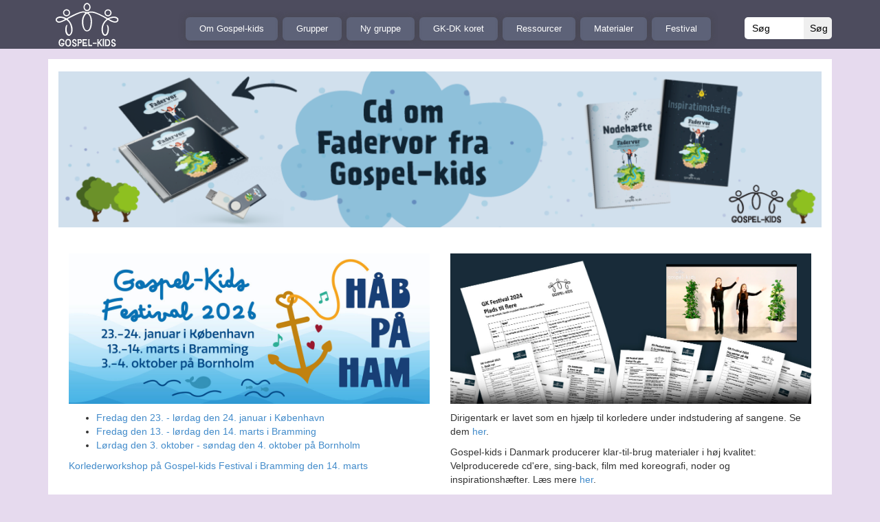

--- FILE ---
content_type: text/html; charset=utf-8
request_url: https://gospel-kids.dk/forside/
body_size: 8820
content:
<!DOCTYPE html>
<html lang="en" xmlns="http://www.w3.org/1999/xhtml">
<head>

<meta charset="utf-8">
<!-- 
	This website is powered by TYPO3 - inspiring people to share!
	TYPO3 is a free open source Content Management Framework initially created by Kasper Skaarhoj and licensed under GNU/GPL.
	TYPO3 is copyright 1998-2013 of Kasper Skaarhoj. Extensions are copyright of their respective owners.
	Information and contribution at http://typo3.org/
-->

<base href="https://gospel-kids.dk/">

<title>gospel-kids: Forside</title>
<meta name="generator" content="TYPO3 4.7 CMS">

<link rel="stylesheet" type="text/css" href="typo3conf/ext/imagecycle/res/css/nivoslider/style.css?1383142014" media="all">
<link rel="stylesheet" type="text/css" href="typo3conf/ext/imagecycle/res/css/nivoslider/bar/style.css?1383142014" media="all">
<link rel="stylesheet" type="text/css" href="typo3temp/stylesheet_ef46655e5e.css?1759922652" media="all">


<script src="//cdnjs.cloudflare.com/ajax/libs/jquery/1.8.2/jquery.min.js" type="text/javascript"></script>
<script src="//cdnjs.cloudflare.com/ajax/libs/jquery-easing/1.3/jquery.easing.min.js" type="text/javascript"></script>
<script src="typo3temp/javascript_85069ac83c.js?1513325401" type="text/javascript"></script>


<meta http-equiv="X-UA-Compatible" content="IE=edge" />
	<meta name="viewport" content="width=device-width, initial-scale=1.0" />
<link href='http://fonts.googleapis.com/css?family=Exo:400,500,600,400italic,500italic,600italic' rel='stylesheet' type='text/css'><link href='http://fonts.googleapis.com/css?family=Cabin:400,500,600,700,400italic,500italic,600italic,700italic' rel='stylesheet' type='text/css'><link href="/fileadmin/templates/gospel-kids/css/bootstrap302.css" rel="stylesheet" /><link href="/fileadmin/templates/gospel-kids/css/bootstrap302_specifik.css" rel="stylesheet" /><script src="/fileadmin/templates/im_standard/bootstrap302/js/bootstrap.min.js" type="text/javascript"></script><script src="/fileadmin/templates/im_standard/js/winphone8.js" type="text/javascript"></script><link rel="shortcut icon" href="/fileadmin/templates/gospel-kids/favicon/favicon.ico">
<link rel="apple-touch-icon" sizes="57x57" href="/fileadmin/templates/gospel-kids/favicon/apple-touch-icon-57x57.png">
<link rel="apple-touch-icon" sizes="114x114" href="/fileadmin/templates/gospel-kids/favicon/apple-touch-icon-114x114.png">
<link rel="apple-touch-icon" sizes="72x72" href="/fileadmin/templates/gospel-kids/favicon/apple-touch-icon-72x72.png">
<link rel="apple-touch-icon" sizes="144x144" href="/fileadmin/templates/gospel-kids/favicon/apple-touch-icon-144x144.png">
<link rel="apple-touch-icon" sizes="60x60" href="/fileadmin/templates/gospel-kids/favicon/apple-touch-icon-60x60.png">
<link rel="apple-touch-icon" sizes="120x120" href="/fileadmin/templates/gospel-kids/favicon/apple-touch-icon-120x120.png">
<link rel="apple-touch-icon" sizes="76x76" href="/fileadmin/templates/gospel-kids/favicon/apple-touch-icon-76x76.png">
<link rel="apple-touch-icon" sizes="152x152" href="/fileadmin/templates/gospel-kids/favicon/apple-touch-icon-152x152.png">
<link rel="icon" type="image/png" href="/fileadmin/templates/gospel-kids/favicon/favicon-196x196.png" sizes="196x196">
<link rel="icon" type="image/png" href="/fileadmin/templates/gospel-kids/favicon/favicon-160x160.png" sizes="160x160">
<link rel="icon" type="image/png" href="/fileadmin/templates/gospel-kids/favicon/favicon-96x96.png" sizes="96x96">
<link rel="icon" type="image/png" href="/fileadmin/templates/gospel-kids/favicon/favicon-16x16.png" sizes="16x16">
<link rel="icon" type="image/png" href="/fileadmin/templates/gospel-kids/favicon/favicon-32x32.png" sizes="32x32">
<meta name="msapplication-TileColor" content="#2b5797">
<meta name="msapplication-TileImage" content="/fileadmin/templates/gospel-kids/favicon/mstile-144x144.png">
<meta name="msapplication-config" content="/fileadmin/templates/gospel-kids/favicon/browserconfig.xml"><link rel="stylesheet" href="typo3conf/ext/perfectlightbox/res/css/slightbox.css" type="text/css" media="screen,projection" /><script type="text/javascript" src="typo3conf/ext/perfectlightbox/res/js/slimbox.2.0.4.yui.js"></script><script type="text/javascript">
	SlimboxOptions.resizeSpeed = 400;
	SlimboxOptions.overlayOpacity = 0.8;
	SlimboxOptions.loop = true;
	SlimboxOptions.allowSave = false;
	SlimboxOptions.slideshowAutoplay = false;
	SlimboxOptions.slideshowInterval = 5000;
	SlimboxOptions.slideshowAutoclose = true;
	SlimboxOptions.counterText = 'Billede ###x### af ###y###';</script><script defer data-domain="gospel-kids.dk" src="https://plausible.io/js/script.js"></script>


</head>
<body>



    <!-- Fixed navbar -->
    <div class="navbar navbar-default navbar-fixed-top" role="navigation">
      <div class="container">
        <div class="navbar-header">
          <button type="button" class="navbar-toggle" data-toggle="collapse" data-target=".navbar-collapse">
            <span class="sr-only">Toggle navigation</span>
MENU
          </button>
<div id="logo"><div id="c5279" class="csc-default"><a href="/">
<?xml version="1.0" encoding="utf-8"?>
<!-- Generator: Adobe Illustrator 28.1.0, SVG Export Plug-In . SVG Version: 6.00 Build 0)  -->
<svg version="1.2" baseProfile="tiny" id="Layer_1" xmlns="http://www.w3.org/2000/svg" xmlns:xlink="http://www.w3.org/1999/xlink"
   x="0px" y="0px" width="120px" height="65px" viewBox="0 0 120 65" overflow="visible" xml:space="preserve">
<g>
  <path fill="none" d="M19.4,15.6c0,1.9,1.6,3.5,3.5,3.5c1.9,0,3.5-1.6,3.5-3.5s-1.6-3.5-3.5-3.5C20.9,12.2,19.4,13.7,19.4,15.6z"/>
  <path fill="none" d="M27.6,59.2c0-2.9-1-3.9-2.5-3.9c-1.4,0-2.5,1-2.5,3.9c0,2.9,1.2,3.9,2.5,3.9C26.4,63.2,27.6,62.2,27.6,59.2z"
    />
  <path fill="none" d="M41.9,58.5c0.9,0,1.6-0.3,1.6-1.5c0-0.8-0.6-1.4-1.6-1.4h-1.4c0,0.9-0.1,1.9-0.1,3c0.1,0,0.3,0,0.6,0
    C41.3,58.5,41.7,58.5,41.9,58.5z"/>
  <path fill="none" d="M81.9,62.7c1.9-0.1,2.8-1.7,2.8-3.5s-0.9-3.5-2.8-3.6c-0.4,0-0.9,0-1.4,0c0,1,0,2.2,0,3.4c0,1.3,0,2.6,0,3.8
    C81,62.8,81.6,62.8,81.9,62.7z"/>
  <path fill="none" d="M49.1,7.4c0,2.2,1.7,4.2,3.5,4.2s3.5-2,3.5-4.2c0-2-1.5-4.4-3.5-4.4C50.7,3,49.1,5.3,49.1,7.4z"/>
  <path fill="none" d="M79.6,15.7c0,1.9,1.6,3.5,3.5,3.5c1.9,0,3.5-1.6,3.5-3.5c0-1.9-1.6-3.5-3.5-3.5C81.2,12.2,79.6,13.8,79.6,15.7
    z"/>
  <path fill="none" d="M52.6,16.8c-1.2,0.5-2.7,1.7-3.9,4.4c-3.1,5.4-1.3,20,3.8,20c3.6,0,4.3-4.8,4.7-6.2c0.6-2.1,1.3-8.5-0.2-13.2
    C56.2,19.8,54.6,17.3,52.6,16.8z"/>
  <path fill="none" d="M12.1,23.2c-0.7,0.2-2.6,0.5-3.1,2c-0.6,1.5,0.5,2.2,1.4,2.7c1.7,1,4.3-0.1,7.8-1.7c1-0.4,1.6-0.8,2.4-1.2
    c0,0,0.1-0.1,0.1-0.1C17.8,23.3,14.7,22.6,12.1,23.2z"/>
  <path fill="none" d="M91.9,23c-2.7,0-5.3,0.8-7.2,1.8c2,1.1,5,2.8,7.1,3.2c2.9,0.6,4.7-0.7,4.7-2.1C96.5,24.4,94.6,23,91.9,23z"/>
  <path fill="#FFFFFF" d="M15.8,55.3c1.4,0,2.3,1.1,2.2,2.4c0,0,1.8,0,1.8,0c0-2.5-1.7-4.2-4.2-4.1c-2.4,0-4.3,2-4.3,5.5
    c0,3.7,1.9,5.5,4.3,5.5c3.2,0,4.2-2.6,4.2-4.9c-0.6,0.1-1.4,0.1-2.3,0.1c-0.9,0-1.8,0-2.6-0.1v1.8c0.6-0.1,1.4-0.1,2.3-0.1
    c0.2,0,0.4,0,0.6,0c-0.4,1.2-1.3,1.6-2.1,1.6c-1.3,0-2.5-1-2.5-3.9C13.3,56.3,14.4,55.3,15.8,55.3z"/>
  <path fill="#FFFFFF" d="M29.4,59.2c0-3.9-1.8-5.5-4.3-5.5c-2.4,0-4.3,2-4.3,5.5c0,3.7,1.9,5.5,4.3,5.5S29.4,63.3,29.4,59.2z
     M22.6,59.2c0-2.9,1-3.9,2.5-3.9c1.4,0,2.5,1,2.5,3.9c0,2.9-1.2,3.9-2.5,3.9C23.9,63.1,22.6,62.2,22.6,59.2z"/>
  <path fill="#FFFFFF" d="M31,61.5v0.8c0,0.8,0.5,2.6,3.2,2.6c2.5,0,3.2-1.4,3.3-2.6c0.1-1.1-0.2-2.1-2.3-3.1l-1.3-0.6
    c-0.9-0.4-1.3-1.1-1.1-1.9c0.1-0.7,0.7-1.2,1.4-1.2c0.9,0,1.4,0.6,1.4,1.3v0.6h1.6v-0.6c0-1.7-1.2-3-3-3c-1.5,0-2.8,1.1-3.1,2.8
    c0,0.2,0,0.4,0,0.6c0,1.2,0.6,2.2,1.9,2.8l1.4,0.7c1.2,0.5,1.3,1,1.3,1.6c-0.1,0.7-0.6,1.1-1.4,1.1c-0.8,0-1.5-0.5-1.5-1.2v-0.7H31
    z"/>
  <path fill="#FFFFFF" d="M40.6,64.3c-0.1-1.4-0.1-2.9-0.1-4.4c0.3,0,0.6,0,0.9,0c0.4,0,0.9,0,1.2,0c1.2,0,2.5-0.9,2.5-3
    c0-1.9-1.1-3.1-2.5-3c-0.5,0.1-1.4,0.1-2.2,0.1c-0.6,0-1.2,0-1.6-0.1c0.1,1.6,0.1,3.4,0.1,5.1c0,2,0,3.9-0.1,5.3H40.6z M40.5,55.5
    h1.4c1,0,1.6,0.6,1.6,1.4c0,1.2-0.7,1.5-1.6,1.5c-0.2,0-0.6,0-0.9,0c-0.2,0-0.4,0-0.6,0C40.5,57.4,40.5,56.4,40.5,55.5z"/>
  <path fill="#FFFFFF" d="M49.6,64.2c1.3,0,2.4,0.1,3.3,0.1v-1.8c-0.8,0-2.2,0.1-3.4,0.1c-0.8,0-1.4,0-1.8-0.1c0-0.1-0.1-1.4-0.1-2
    c0.3-0.1,0.9-0.1,1.6-0.1c0.9,0,2,0,2.6,0.1v-1.8c-0.6,0-1.7,0.1-2.6,0.1c-0.6,0-1.2,0-1.6-0.1c0-0.1,0-0.3,0-0.4
    c0-0.8,0.1-2.3,0.1-2.5c0.5-0.1,1.2-0.1,2-0.1c1,0,2,0,2.7,0.1V54c-0.8,0.1-1.9,0.1-3.1,0.1c-1.2,0-2.4,0-3.4-0.1
    c0.1,1.7,0.1,3.6,0.1,5.5c0,1.9,0,3.6-0.1,4.9C47,64.3,48.3,64.2,49.6,64.2z"/>
  <path fill="#FFFFFF" d="M57.2,64.2c1,0,2,0.1,2.8,0.1v-1.8c-0.6,0.1-1.2,0.1-2,0.1c-0.2,0-0.4,0-0.6,0c-0.4,0-0.8,0-1.2,0
    c-0.1-1.2-0.1-2.4-0.1-3.6v-0.7c0-1.6,0-3.2,0.1-4.3h-1.8c0.1,1.4,0.2,3.2,0.2,5.1c0,1.8-0.1,3.7-0.2,5.3
    C55.3,64.3,56.3,64.2,57.2,64.2z"/>
  <path fill="#FFFFFF" d="M66.4,59.2c-0.7,0.1-1.6,0.1-2.6,0.1c-0.9,0-1.9,0-2.7-0.1v1.6c0.9-0.1,1.9-0.1,2.8-0.1
    c0.9,0,1.8,0,2.5,0.1V59.2z"/>
  <path fill="#FFFFFF" d="M70,60c0.4,0.5,1,1.3,1.5,2c0.5,0.8,1,1.7,1.3,2.3l2.2,0c-0.7-1-1.5-2-2.1-3.1c-0.6-0.9-1.2-1.9-1.7-2.8
    c1.2-1.5,2.8-3.4,3.8-4.5h-2c-0.5,0.7-1.2,1.7-2,2.7c-0.6,0.7-1.1,1.4-1.7,2.1c0-1.6,0.1-3.3,0.1-4.8h-1.8c0.1,1.7,0.1,3.6,0.2,5.5
    c0,2.1,0,4-0.2,5.3h1.8c-0.1-1-0.1-2.4-0.1-3.8C69.5,60.7,69.6,60.5,70,60z"/>
  <path fill="#FFFFFF" d="M75.5,64.3h1.9c-0.1-1.6-0.1-3.5-0.2-5.3c0-1.9,0.1-4.1,0.2-5.5h-1.9c0.1,1.6,0.1,3.8,0.1,5.5v0.7
    C75.6,61.5,75.6,63.2,75.5,64.3z"/>
  <path fill="#FFFFFF" d="M80.2,64.3c0.8,0,1.6,0,2.2,0.1c2.3,0.1,3.9-1.9,3.9-5.1c0-3.5-1.9-5.3-3.9-5.2c-0.6,0-1.4,0.1-2.2,0.1
    c-0.5,0-1,0-1.5-0.1c0.1,1.3,0.1,3.1,0.1,5c0,1.8-0.1,3.7-0.1,5.3C79.2,64.3,79.7,64.3,80.2,64.3z M80.5,55.6c0.5,0,1,0,1.4,0
    c2,0.1,2.8,1.7,2.8,3.6s-1,3.5-2.8,3.5c-0.4,0-0.9,0-1.4,0c0-1.2,0-2.5,0-3.8C80.5,57.8,80.5,56.6,80.5,55.6z"/>
  <path fill="#FFFFFF" d="M87.9,61.5v0.8c0,0.8,0.5,2.6,3.2,2.6c2.5,0,3.2-1.4,3.3-2.6c0.1-1.1-0.2-2.1-2.3-3.1l-1.3-0.6
    c-0.9-0.4-1.3-1.1-1.1-1.9c0.1-0.7,0.7-1.2,1.4-1.2c0.9,0,1.4,0.6,1.4,1.3v0.6H94v-0.6c0-1.7-1.2-3-3-3c-1.5,0-2.8,1.1-3.1,2.8
    c0,0.2,0,0.4,0,0.6c0,1.2,0.6,2.2,1.9,2.8l1.4,0.7c1.2,0.5,1.3,1,1.3,1.6c-0.1,0.7-0.6,1.1-1.4,1.1c-0.8,0-1.5-0.5-1.5-1.2v-0.7
    H87.9z"/>
  <path fill="#FFFFFF" d="M95.8,22c-4.8-2.2-9.8,0.2-13.1,1.6c-1.7-1.1-17-9.8-22.9-9.9c-3.8-0.1-4.5,0.2-7.1,1
    c-2.5-0.7-3.9-1.2-6.2-1.1c-5.6,0.5-13.5,4.7-18.1,7c-2.4,1.2-3.6,2-5.7,3.1c-1.4-0.9-5.8-3.1-10.5-2.6c-1.2,0.3-4.1,0.8-5,3.3
    c-1,2.6,0.8,4.2,2.6,5.2c2.6,1.4,6.1-0.3,12.7-3.6c0,0,0,0,0.1,0c1.4,1,2.7,2.2,3.7,3.6c3.1,4,3.6,11.2,3.1,13.3
    c-0.4,2.1-1.5,4.2-2.6,4.3c-1.1,0.1-2.6-0.8-3.5-4.2c-1-3.3,0.4-8.8,0.6-9.6c0.2-0.7-0.8-0.2-1.7,0.8c-1.1,1.3-2.3,8.6,0.2,12.3
    c0.7,1.1,1.4,2.1,3.2,2.6c1.8,0.5,3.8-1.1,5.1-4c1.3-3,0.9-7.4,0.3-9.7c-0.4-1.6-1.8-6.4-6.3-10.2c-0.1-0.1-0.2-0.2-0.3-0.3
    c1.8-1,2.4-1.5,5.1-2.8c2.8-1.3,6-3.1,8.2-4c0.9-0.4,6.1-2.7,8.6-2.8c2.1-0.1,3.6,0.3,4,0.5c-0.1,0-0.1,0.1-0.5,0.5c0,0,0,0,0,0
    c-0.6,0.6-1.1,1.4-1.5,1.9c-1.9,2.8-2.9,5.4-3.1,9.4c-0.4,8.5,3.1,15.3,7.4,15.1c4.1-0.2,6.7-3.6,7.2-13.4c0-6.4-1.3-9.7-4.8-13.3
    c0,0,0,0,0,0c1.1-0.4,2.9-1.2,8.4,0.2c5.5,1.4,17.5,8.1,17.6,8.7c-0.2,0.7-2.7,1.6-5.2,6.3c-1.5,2.8-1.9,5.6-2,6.6
    c-0.1,1-0.6,6.5,2.1,9.8c0.6,0.8,1.9,1.7,3.7,1.5c2.2-0.3,3.2-2.6,3.9-4.3c0.5-1.3,1.5-6.4,0.1-9.8c-0.8-1.5-1.2-1.7-2.3-1.9
    c0,0.5,0.9,2.7,1,3.8c0.7,5.9-1.5,10.3-3.2,10.3c-1.7,0.3-4.2-3.3-3.3-9.8c0.7-5.7,3.8-9.1,7-11.5c1.2-0.2,3.9,3.2,9.8,4
    c3,0.1,4.6-0.6,5.6-2.9C99,24.3,97.4,23,95.8,22z M20.5,25c-0.7,0.4-1.4,0.8-2.4,1.2c-3.5,1.6-6,2.8-7.8,1.7c-1-0.6-2-1.3-1.4-2.7
    c0.6-1.5,2.4-1.8,3.1-2c2.6-0.6,5.7,0.1,8.6,1.7C20.6,24.9,20.6,24.9,20.5,25z M57,21.8c1.5,4.7,0.8,11.1,0.2,13.2
    c-0.4,1.4-1.1,6.2-4.7,6.2c-5.1,0-6.9-14.6-3.8-20c1.2-2.7,2.7-3.9,3.9-4.4C54.6,17.3,56.2,19.8,57,21.8z M91.8,28
    c-2.1-0.4-5.1-2.1-7.1-3.2c1.8-1,4.4-1.8,7.2-1.8c2.7,0,4.6,1.4,4.6,2.9C96.5,27.4,94.7,28.7,91.8,28z"/>
  <path fill="#FFFFFF" d="M47.5,7.4c0,3.1,2.4,5.9,5.1,5.9s5.1-2.8,5.1-5.9c0-2.9-2.2-6.1-5.1-6.1C49.7,1.3,47.5,4.5,47.5,7.4z
     M56.1,7.4c0,2.2-1.7,4.2-3.5,4.2s-3.5-2-3.5-4.2c0-2,1.5-4.4,3.5-4.4C54.6,3,56.1,5.3,56.1,7.4z"/>
  <path fill="#FFFFFF" d="M78,15.7c0,2.8,2.3,5.1,5.1,5.1s5.1-2.3,5.1-5.1c0-2.8-2.3-5.1-5.1-5.1S78,12.9,78,15.7z M86.6,15.7
    c0,1.9-1.6,3.5-3.5,3.5c-1.9,0-3.5-1.6-3.5-3.5c0-1.9,1.6-3.5,3.5-3.5C85,12.2,86.6,13.8,86.6,15.7z"/>
  <path fill="#FFFFFF" d="M17.7,15.6c0,2.8,2.3,5.1,5.1,5.1c2.8,0,5.1-2.3,5.1-5.1s-2.3-5.1-5.1-5.1C20,10.5,17.7,12.8,17.7,15.6z
     M26.3,15.6c0,1.9-1.6,3.5-3.5,3.5c-1.9,0-3.5-1.6-3.5-3.5s1.6-3.5,3.5-3.5C24.7,12.2,26.3,13.7,26.3,15.6z"/>
</g>
<g>
</g>
<g>
</g>
<g>
</g>
<g>
</g>
<g>
</g>
<g>
</g>
</svg>
</a>
</div></div>
        </div>
        <div class="navbar-collapse collapse">
          <ul class="nav navbar-nav"><li class="dropdown arrow_box_passiv"><a href="om-gospel-kids/" title="Om Gospel-kids"  >Om Gospel-kids</a></li><li class="dropdown arrow_box_passiv"><a href="grupper/" title="Grupper"  class="dropdown-toggle" data-toggle="dropdown">Grupper</a><ul class="dropdown-menu"><li class="passiv"><a href="grupper/regionoest/"  >Region Øst</a></li><li class="passiv"><a href="grupper/regionsyd/"  >Region Syd</a></li><li class="passiv"><a href="grupper/region-midt/"  >Region Midt</a></li><li class="passiv"><a href="grupper/region-nord/"  >Region Nord</a></li><li class="passiv"><a href="grupper/oversigt/"  >Oversigt</a></li></ul></li><li class="dropdown arrow_box_passiv"><a href="ny-gruppe/" title="Ny gruppe"  >Ny gruppe</a></li><li class="dropdown arrow_box_passiv"><a href="gk-dkkoret/" title="GK-DK koret"  >GK-DK koret</a></li><li class="dropdown arrow_box_passiv"><a href="ressourcer/" title="Ressourcer"  class="dropdown-toggle" data-toggle="dropdown">Ressourcer</a><ul class="dropdown-menu"><li class="passiv"><a href="ressourcer/boerneattest/"  >Børneattest</a></li><li class="passiv"><a href="ressourcer/konsulenter/"  >Konsulenter</a></li><li class="passiv"><a href="ressourcer/koda/"  >Koda</a></li><li class="passiv"><a href="ressourcer/lederinspiration/"  >Lederinspiration</a></li><li class="passiv"><a href="ressourcer/lege/"  >Lege</a></li><li class="passiv"><a href="ressourcer/oekonomi/"  >Økonomi</a></li></ul></li><li class="dropdown arrow_box_passiv"><a href="materialer/" title="Materialer"  class="dropdown-toggle" data-toggle="dropdown">Materialer</a><ul class="dropdown-menu"><li class="passiv"><a href="materialer/sange-musik-mm/"  >Sange, musik, m.m.</a></li><li class="passiv"><a href="materialer/dirigentark/"  >Dirigentark</a></li><li class="passiv"><a href="materialer/video/"  >Video</a></li></ul></li><li class="dropdown arrow_box_passiv"><a href="festival/" title="Festival"  class="dropdown-toggle" data-toggle="dropdown">Festival</a><ul class="dropdown-menu"><li class="passiv"><a href="festival/koebenhavn2026/"  >GKF 2026 København</a><ul class="dropdown-menu2"><li class="passiv"><a href="festival/koebenhavn2026/"  >GKF København</a></li><li class="passiv"><a href="festival/koebenhavn2026/info/"  >Info</a></li><li class="passiv"><a href="festival/koebenhavn2026/kor/"  >Kor</a></li><li class="passiv"><a href="festival/koebenhavn2026/program/"  >Program</a></li><li class="passiv"><a href="festival/koebenhavn2026/tilmelding-og-pris/"  >Tilmelding og pris</a></li><li class="passiv"><a href="festival/koebenhavn2026/voksne/"  >Voksne</a></li></ul></li><li class="passiv"><a href="festival/jylland2026/"  >GKF 2026 Jylland</a><ul class="dropdown-menu2"><li class="passiv"><a href="festival/jylland2026/"  >GKF Jylland</a></li><li class="passiv"><a href="festival/jylland2026/info/"  >Info</a></li><li class="passiv"><a href="festival/jylland2026/kor/"  >Kor</a></li><li class="passiv"><a href="festival/jylland2026/program/"  >Program</a></li><li class="passiv"><a href="festival/jylland2026/aktiviteter/"  >Aktiviteter</a></li><li class="passiv"><a href="festival/jylland2026/tilmelding-og-pris/"  >Tilmelding og pris</a></li><li class="passiv"><a href="festival/jylland2026/voksne/"  >Voksne</a></li></ul></li><li class="passiv"><a href="festival/bornholm2026/"  >GKF 2026 Bornholm</a></li><li class="passiv"><a href="festival/gkfkorleder2026/"  >GKF 2026 Korlederworkshop</a><ul class="dropdown-menu2"><li class="passiv"><a href="festival/gkfkorleder2026/"  >Korlederworkshop</a></li><li class="passiv"><a href="festival/gkfkorleder2026/info-og-tilmelding/"  >Info og tilmelding</a></li></ul></li></ul></li></ul>
          <ul class="nav navbar-nav navbar-right">
            <div class="search"><form action="/soeg" method="post">
<div style="display:none;">
  <input type="hidden" name="tx_indexedsearch[_sections]" value="0" />
  <input type="hidden" name="tx_indexedsearch[_freeIndexUid]" id="tx_indexedsearch_freeIndexUid" value="_" />
  <input type="hidden" name="tx_indexedsearch[pointer]" id="tx_indexedsearch_pointer" value="0" />
  <input type="hidden" name="tx_indexedsearch[ext]" value="" />
  <input type="hidden" name="tx_indexedsearch[type]" value="1" />
  <input type="hidden" name="tx_indexedsearch[defOp]" value="0" />
  <input type="hidden" name="tx_indexedsearch[media]" value="-1" />
  <input type="hidden" name="tx_indexedsearch[order]" value="rank_flag" />
  <input type="hidden" name="tx_indexedsearch[group]" value="flat" />
  <input type="hidden" name="tx_indexedsearch[lang]" value="-1" />
  <input type="hidden" name="tx_indexedsearch[desc]" value="0" />
  <input type="hidden" name="tx_indexedsearch[results]" value="10" />
</div><div id="sogefelt">
<input type="text" size="8" name="tx_indexedsearch[sword]" value="Søg" onblur="if(this.value=='') this.value='Søg';" onfocus="if(this.value=='Søg') this.value='' ; " /></div>
<div id="searchimage"><input type="submit" value="Søg"></div>
</form></div>
          </ul>
        </div><!--/.nav-collapse -->
      </div>
    </div>

    <div class="container">
<div class="topbillede"><div class="tx-imagecycle-pi3 slider-wrapper theme-bar imagecycle-nivo"><div class="tx-imagecycle-pi3-images nivoSlider" id="imagecycle-nivo"><a href="https://lohse.dk/catalogsearch/result/?q=fadervor" target="{$plugin.tx_imagecycle_pi1.extlinkTarget}" ><img src="typo3temp/pics/ab940f5301.png" width="1130" height="231"  alt="" /></a></div></div><noscript><div class="tx-imagecycle-pi3 slider-wrapper theme-bar"><div class="tx-imagecycle-pi3-images nivoSlider imagecycle-nivo"><a href="https://lohse.dk/catalogsearch/result/?q=fadervor" target="{$plugin.tx_imagecycle_pi1.extlinkTarget}" ><img src="typo3temp/pics/ab940f5301.png" width="1130" height="231"  alt="" /></a></div></div></noscript></div>
      <!-- Main component for a primary marketing message or call to action -->
<div class="row"><a id="c10084"></a>
<div class="col-md-12"><a id="c10085"></a>
<div class="col-md-6"><a id="c20384"></a><div class="csc-space-before-20"></div><div class="csc-textpic csc-textpic-center csc-textpic-above"><div class="csc-textpic-imagewrap"><div class="csc-textpic-center-outer"><div class="csc-textpic-center-inner"><figure class="csc-textpic-image csc-textpic-last"><a href="typo3temp/pics/edab7d1da2.jpg"   rel="lightbox[lb20384]"><img src="typo3temp/pics/5b2dd77935.jpg" width="1200" height="500"  alt="" /></a></figure></div></div></div></div><a id="c20593"></a><div class="csc-textpic-text"><ul><li><a href="festival/koebenhavn2026/" title="Opens internal link in current window" class="internal-link" >Fredag den 23. - lørdag den 24. januar i København</a></li><li><a href="festival/jylland2026/" title="Opens internal link in current window" class="internal-link" >Fredag den 13. - lørdag den 14. marts i Bramming</a></li><li><a href="festival/bornholm2026/" title="Opens internal link in current window" class="internal-link" >Lørdag den 3. oktober - søndag den 4. oktober på Bornholm</a></li></ul><p class="bodytext"><a href="festival/gkfkorleder2026/" title="Opens internal link in current window" class="internal-link" >Korlederworkshop på Gospel-kids Festival i Bramming den 14. marts</a></p>
<p class="bodytext">&nbsp;</p>
<p class="bodytext">&nbsp;</p>
<p class="bodytext">&nbsp;</p></div><div class="csc-space-after-30"></div><a id="c20009"></a><div class="csc-textpic csc-textpic-center csc-textpic-above"><div class="csc-textpic-imagewrap"><div class="csc-textpic-center-outer"><div class="csc-textpic-center-inner"><figure class="csc-textpic-image csc-textpic-last"><a href="https://gave.indremission.dk/gospel-kids/giv-en-gave/" target="_blank" ><img src="uploads/pics/DOK---Indsamlingsgrafik-til-gospelkids1_01.jpg" width="1018" height="424"  alt="" /></a></figure></div></div></div></div></div>
<a id="c10086"></a>
<div class="col-md-6"><a id="c19816"></a><div class="csc-space-before-20"></div><div class="csc-textpic csc-textpic-center csc-textpic-above"><div class="csc-textpic-imagewrap"><div class="csc-textpic-center-outer"><div class="csc-textpic-center-inner"><figure class="csc-textpic-image csc-textpic-last"><a href="https://gospel-kids.dk/materialer/dirigentark/" target="_blank" ><img src="uploads/pics/DOK---Gospelkids-Festival-2021-grafik-til-dirigentark---1200x501-px-korr2_01.jpg" width="1200" height="501"  alt="" /></a></figure></div></div></div></div><a id="c18276"></a><p class="bodytext">Dirigentark er lavet som en hjælp til korledere under indstudering af sangene. Se dem <a href="https://gospel-kids.dk/materialer/dirigentark/" title="Opens external link in new window" target="_blank" class="external-link-new-window" >her</a>.</p>
<p class="bodytext">Gospel-kids i Danmark producerer klar-til-brug materialer i høj kvalitet: Velproducerede cd'ere, sing-back, film med koreografi, noder og inspirationshæfter. Læs mere <a href="https://gospel-kids.dk/materialer/sange-musik-mm/" title="external-link-new-window" target="https://gospel-kids.dk/ressourcer/materialer/cd-og-noder-mm/" class="external-link-new-window" >her</a>.&nbsp;</p>
<p class="bodytext">Det er let at komme i gang! Kontakt gerne vore <a href="https://gospel-kids.dk/ressourcer/konsulenter/" title="Opens external link in new window" target="_blank" class="external-link-new-window" >Gospel-kids&nbsp;konsulenter</a>.</p>
<p class="bodytext">Noder&nbsp;til Gospel-kids Festival i Jylland kan købes på <a href="https://nodebasen.dk/products/GKFJ2022/gospel-kids-festival-jylland-2022/" title="Opens external link in new window" target="_blank" class="external-link-new-window" >Nodebasen.dk</a>.&nbsp;</p><a id="c20010"></a><div class="csc-space-before-40"></div><div class="csc-textpic csc-textpic-center csc-textpic-above"><div class="csc-textpic-imagewrap"><div class="csc-textpic-center-outer"><div class="csc-textpic-center-inner"><figure class="csc-textpic-image csc-textpic-last"><a href="https://linktr.ee/gospel_kids?utm_source=linktree_admin_share" target="_blank" ><img src="typo3temp/pics/4129065626.jpg" width="1200" height="500"  alt="" /></a></figure></div></div></div></div><div class="csc-space-after-10"></div></div>
</div>
<div id="c10119" class="csc-default">
<div class="col-md-12"><a id="c10099"></a><div class="divider"><hr></div></div>
</div><a id="c10089"></a>
<div class="col-md-12"><a id="c10090"></a>
<div class="col-md-4"><a id="c19770"></a><div class="csc-space-before-20"></div><div class="csc-textpic csc-textpic-left csc-textpic-above"><div class="csc-textpic-imagewrap"><figure class="csc-textpic-image csc-textpic-last"><a href="https://www.youtube.com/watch?v=-tCp30CRGIg&amp;list=PLlzb839kgv7pelnCMdAFyCB5p20_7Ez5b&amp;index=6" target="_blank" ><img src="uploads/pics/DOK---GRAFIK-til-web-1200x676-Bevaegelser-til-FADERVOR.PNG" width="1200" height="676"  alt="" /></a></figure></div><div class="csc-textpic-text"><h4>Fra Fadervor: &quot;Han er vores Far&quot;</h4></div></div><div class="csc-space-after-20"></div></div>
<a id="c10091"></a>
<div class="col-md-4"><a id="c18305"></a><div class="csc-space-before-20"></div><div class="csc-textpic csc-textpic-left csc-textpic-above"><div class="csc-textpic-imagewrap"><figure class="csc-textpic-image csc-textpic-last"><a href="https://www.youtube.com/playlist?list=PLlzb839kgv7oUEGCKIgGLmO9QzaZu_km5" target="_blank" ><img src="typo3temp/pics/dc3949503d.jpg" width="1200" height="676"  alt="" /></a></figure></div><div class="csc-textpic-text"><h4>Lyt til sangene fra GUD ER ...</h4></div></div><div class="csc-space-after-20"></div></div>
<a id="c10092"></a>
<div class="col-md-4"><a id="c10123"></a><div class="csc-space-before-20"></div><div class="csc-textpic csc-textpic-left csc-textpic-above"><div class="csc-textpic-imagewrap"><figure class="csc-textpic-image csc-textpic-last"><a href="https://www.youtube.com/watch?v=a1WoYS1DfJI" target="_blank" ><img src="uploads/pics/Alt_er_muligt.png" width="570" height="320"  alt="youtube" /></a></figure></div><div class="csc-textpic-text"><h4>Musikvideo &quot;Alt er muligt&quot;</h4></div></div><div class="csc-space-after-20"></div></div>
</div>
<div id="c10121" class="csc-default">
<div class="col-md-12"><a id="c5456"></a><div class="divider"><hr></div></div>
</div><a id="c10097"></a>
<div class="col-md-12"><a id="c9918"></a><div class="csc-space-before-10"></div>
<div class="news-list3-container">
	
			<div class="col-md-4 news-list3-item"><div class="crop-img"><a href="https://gospel-kids.dk/gk-dkkoret/" target="_top" title="Gospel-kids Danmarkskor"><img src="uploads/pics/Gospelkids_knap_340x142.jpg" width="1417" height="500" alt="" /></a></div><h4><a href="https://gospel-kids.dk/gk-dkkoret/" target="_top" title="Gospel-kids Danmarkskor">Gospel-kids Danmarkskor</a></h4><hr class="clearer" /></div>
		
		  <div class="col-md-4 news-list3-item"><div class="crop-img"><a href="https://sangogmusiklejr.dk/sang-og-musiklejr/" target="_top" title="Sang- og musiklejr"><img src="uploads/pics/Knap_til_forside_1417_x_500.jpg" width="2952" height="1042" alt="" /></a></div><h4><a href="https://sangogmusiklejr.dk/sang-og-musiklejr/" target="_top" title="Sang- og musiklejr">Sang- og musiklejr</a></h4><hr class="clearer" /></div>
		
			<div class="col-md-4 news-list3-item"><div class="crop-img"><a href="https://www.dfskreds.dk/bornholm/gospelkids/" target="_top" title="Gospel-kids Festival på Bornholm"><img src="uploads/pics/Gospel-Kids_Festival_2025_-_web-57.jpg" width="2833" height="1000" alt="" /></a></div><h4><a href="https://www.dfskreds.dk/bornholm/gospelkids/" target="_top" title="Gospel-kids Festival på Bornholm">Gospel-kids Festival på Bornholm</a></h4><hr class="clearer" /></div>
		
<hr class="clearer" /></div>
<div class="csc-space-after-20"></div></div>
<a id="c18319"></a>
<div class="col-md-12 value value"><a id="c18320"></a>
<div class="col-md-4"><a id="c18327"></a><div class="csc-textpic csc-textpic-left csc-textpic-above"><div class="csc-textpic-imagewrap"><figure class="csc-textpic-image csc-textpic-last"><a href="https://gave.indremission.dk/gospel-kids/giv-en-gave/" target="_blank" ><img src="uploads/pics/2020-fil---giv-en-gave.jpg" width="374" height="129"  alt="" /></a></figure></div></div></div>
<a id="c18323"></a>
<div class="col-md-4"><a id="c18328"></a><div class="csc-textpic csc-textpic-left csc-textpic-above"><div class="csc-textpic-imagewrap"><figure class="csc-textpic-image csc-textpic-last"><a href="grupper/oversigt/" ><img src="uploads/pics/GK_kor_live.jpg_01.png" width="350" height="121"  alt="" /></a></figure></div></div></div>
<a id="c18325"></a>
<div class="col-md-4"><a id="c18329"></a><div class="csc-textpic csc-textpic-left csc-textpic-above"><div class="csc-textpic-imagewrap"><figure class="csc-textpic-image csc-textpic-last"><a href="http://lohse.dk/catalogsearch/result/?q=Gospel-kids" target="_blank" ><img src="uploads/pics/GK_materialer_01.jpg" width="350" height="121"  alt="" /></a></figure></div></div></div>
</div>
<div class="csc-space-after-30"></div><a id="c13969"></a>
<div class="col-md-4 col-xs-12 col-sm-12"><a id="c13976"></a>
<div class="col-md-12 col-xs-12 col-sm-12"><a id="c6549"></a><div class="fb-page" data-href="https://www.facebook.com/Gospel-kids-168871076583530/" data-width="350" data-height="254" data-small-header="false" data-adapt-container-width="true" data-hide-cover="false" data-show-facepile="true"></div>
<div id="fb-root"></div>
<script>(function(d, s, id) {
  var js, fjs = d.getElementsByTagName(s)[0];
  if (d.getElementById(id)) return;
  js = d.createElement(s); js.id = id;
  js.src = "//connect.facebook.net/da_DK/sdk.js#xfbml=1&version=v2.5";
  fjs.parentNode.insertBefore(js, fjs);
}(document, 'script', 'facebook-jssdk'));</script><div class="csc-space-after-30"></div></div>
</div>
<a id="c13512"></a>
<div class="col-md-4 col-xs-12 col-sm-12"><div id="c13525" class="csc-frame csc-frame-rulerBefore"><header class="csc-header csc-header-n1"><h4 class="csc-firstHeader">Vi står bag</h4></header><div class="csc-textpic-text"></div></div><a id="c13518"></a>
<div class="col-md-6 col-xs-12 col-sm-6"><a id="c13514"></a><div class="csc-textpic csc-textpic-center csc-textpic-above"><div class="csc-textpic-imagewrap"><div class="csc-textpic-center-outer"><div class="csc-textpic-center-inner"><figure class="csc-textpic-image csc-textpic-last"><a href="http://im-musik.dk" target="_blank" title="Besøg im-musik.dk"><img src="typo3temp/pics/e7599458e2.jpg" width="140" height="80"  alt="Logo for IM-Musik" /></a></figure></div></div></div></div></div>
<a id="c13519"></a>
<div class="col-md-6 col-xs-12 col-sm-6"><a id="c13515"></a><div class="csc-textpic csc-textpic-center csc-textpic-above"><div class="csc-textpic-imagewrap"><div class="csc-textpic-center-outer"><div class="csc-textpic-center-inner"><figure class="csc-textpic-image csc-textpic-last"><a href="http://soendagsskoler.dk" target="_blank" title="Besøg soendagsskoler.dk"><img src="typo3temp/pics/26f218e1aa.jpg" width="140" height="80"  alt="Logo for Søndagsskolerne" /></a></figure></div></div></div></div></div>
</div>
<a id="c13520"></a>
<div class="col-md-4 col-xs-12 col-sm-12"><div id="c13526" class="csc-frame csc-frame-rulerBefore"><header class="csc-header csc-header-n1"><h4 class="csc-firstHeader">Vi anbefaler</h4></header><div class="csc-textpic-text"></div></div><a id="c13521"></a>
<div class="col-md-6 col-xs-12 col-sm-6"><a id="c13522"></a><div class="csc-textpic csc-textpic-center csc-textpic-above"><div class="csc-textpic-imagewrap"><div class="csc-textpic-center-outer"><div class="csc-textpic-center-inner"><figure class="csc-textpic-image csc-textpic-last"><a href="http://lmbu.dk" target="_blank" title="Besøg lmbu.dk"><img src="typo3temp/pics/65a8330440.jpg" width="140" height="80"  alt="Logo for LMBU" /></a></figure></div></div></div></div></div>
<a id="c13970"></a>
<div class="col-md-6 col-xs-12 col-sm-6"><a id="c13524"></a><div class="csc-textpic csc-textpic-center csc-textpic-above"><div class="csc-textpic-imagewrap"><div class="csc-textpic-center-outer"><div class="csc-textpic-center-inner"><figure class="csc-textpic-image csc-textpic-last"><a href="http://lm-musik.dk/" target="_blank" title="Besøg lm-musik.dk"><img src="typo3temp/pics/6f6fa04574.jpg" width="140" height="80"  alt="Logo for LM Musik" /></a></figure></div></div></div></div></div>
</div>
</div>
<footer>
        <div id="footertop"><div id="global_sitemap" class="clearfix center"><ul class="select"><li><a href="om-gospel-kids/" onfocus="blurLink(this);"  class="board"><span class="footerfirstmenu">Om Gospel-kids</span></a></li></ul><ul class="select"><li><span class="footerfirstmenu">Grupper</span><div class="select_sub"><ul class="global_sub clearfix"><li><a href="grupper/regionoest/" onfocus="blurLink(this);"  >Region Øst</a></li><li><a href="grupper/regionsyd/" onfocus="blurLink(this);"  >Region Syd</a></li><li><a href="grupper/region-midt/" onfocus="blurLink(this);"  >Region Midt</a></li><li><a href="grupper/region-nord/" onfocus="blurLink(this);"  >Region Nord</a></li><li><a href="grupper/oversigt/" onfocus="blurLink(this);"  >Oversigt</a></li></ul></div></li></ul><ul class="select"><li><a href="ny-gruppe/" onfocus="blurLink(this);"  class="board"><span class="footerfirstmenu">Ny gruppe</span></a></li></ul><ul class="select"><li><a href="gk-dkkoret/" onfocus="blurLink(this);"  class="board"><span class="footerfirstmenu">GK-DK koret</span></a></li></ul><ul class="select"><li><span class="footerfirstmenu">Ressourcer</span><div class="select_sub"><ul class="global_sub clearfix"><li><a href="ressourcer/boerneattest/" onfocus="blurLink(this);"  >Børneattest</a></li><li><a href="ressourcer/konsulenter/" onfocus="blurLink(this);"  >Konsulenter</a></li><li><a href="ressourcer/koda/" onfocus="blurLink(this);"  >Koda</a></li><li><a href="ressourcer/lederinspiration/" onfocus="blurLink(this);"  >Lederinspiration</a></li><li><a href="ressourcer/lege/" onfocus="blurLink(this);"  >Lege</a></li><li><a href="ressourcer/oekonomi/" onfocus="blurLink(this);"  >Økonomi</a></li></ul></div></li></ul><ul class="select"><li><span class="footerfirstmenu">Materialer</span><div class="select_sub"><ul class="global_sub clearfix"><li><a href="materialer/sange-musik-mm/" onfocus="blurLink(this);"  >Sange, musik, m.m.</a></li><li><a href="materialer/dirigentark/" onfocus="blurLink(this);"  >Dirigentark</a></li><li><a href="materialer/video/" onfocus="blurLink(this);"  >Video</a></li></ul></div></li></ul><ul class="select"><li><span class="footerfirstmenu">Festival</span><div class="select_sub"><ul class="global_sub clearfix"><ul class="select-sub"><li><a href="festival/koebenhavn2026/" onfocus="blurLink(this);"  class="subboard"><b>GKF 2026 København</b></a><div class="select_sub"><ul class="global_sub clearfix"><li><a href="festival/koebenhavn2026/" onfocus="blurLink(this);"  >GKF København</a></li><li><a href="festival/koebenhavn2026/info/" onfocus="blurLink(this);"  >Info</a></li><li><a href="festival/koebenhavn2026/kor/" onfocus="blurLink(this);"  >Kor</a></li><li><a href="festival/koebenhavn2026/program/" onfocus="blurLink(this);"  >Program</a></li><li><a href="festival/koebenhavn2026/tilmelding-og-pris/" onfocus="blurLink(this);"  >Tilmelding og pris</a></li><li><a href="festival/koebenhavn2026/voksne/" onfocus="blurLink(this);"  >Voksne</a></li></ul></div></li></ul><ul class="select-sub"><li><a href="festival/jylland2026/" onfocus="blurLink(this);"  class="subboard"><b>GKF 2026 Jylland</b></a><div class="select_sub"><ul class="global_sub clearfix"><li><a href="festival/jylland2026/" onfocus="blurLink(this);"  >GKF Jylland</a></li><li><a href="festival/jylland2026/info/" onfocus="blurLink(this);"  >Info</a></li><li><a href="festival/jylland2026/kor/" onfocus="blurLink(this);"  >Kor</a></li><li><a href="festival/jylland2026/program/" onfocus="blurLink(this);"  >Program</a></li><li><a href="festival/jylland2026/aktiviteter/" onfocus="blurLink(this);"  >Aktiviteter</a></li><li><a href="festival/jylland2026/tilmelding-og-pris/" onfocus="blurLink(this);"  >Tilmelding og pris</a></li><li><a href="festival/jylland2026/voksne/" onfocus="blurLink(this);"  >Voksne</a></li></ul></div></li></ul><li><a href="festival/bornholm2026/" onfocus="blurLink(this);"  >GKF 2026 Bornholm</a></li><ul class="select-sub"><li><a href="festival/gkfkorleder2026/" onfocus="blurLink(this);"  class="subboard"><b>GKF 2026 Korlederworkshop</b></a><div class="select_sub"><ul class="global_sub clearfix"><li><a href="festival/gkfkorleder2026/" onfocus="blurLink(this);"  >Korlederworkshop</a></li><li><a href="festival/gkfkorleder2026/info-og-tilmelding/" onfocus="blurLink(this);"  >Info og tilmelding</a></li></ul></div></li></ul></ul></div></li></ul></div></div>
    <div id="footerbund"><div id="c5277" class="csc-default"><p class="bodytext"><a href="http://gospel-kids.dk/kontakt" target="_top" >Kontakt</a>&nbsp; &nbsp;|&nbsp;&nbsp; <a href="http://indremission.dk/persondatapolitik" title="Opens external link in new window" target="_blank" class="external-link-new-window" >Persondatapolitik</a></p></div></div>
      </footer>
    </div> <!-- /container -->


    <!-- Bootstrap core JavaScript
    ================================================== -->
    <!-- Placed at the end of the document so the pages load faster 
    <script src="https://code.jquery.com/jquery-1.10.2.min.js"></script>
    <script src="fileadmin/templates/im_standard/bootstrap302/js/bootstrap.min.js"></script>-->
    <div id="fb-root"></div><script>(function(d, s, id) {
  var js, fjs = d.getElementsByTagName(s)[0];
  if (d.getElementById(id)) return;
  js = d.createElement(s); js.id = id;
  js.src = "//connect.facebook.net/da_DK/sdk.js#xfbml=1&version=v2.8&appId=149755925234104";
  fjs.parentNode.insertBefore(js, fjs);
}(document, 'script', 'facebook-jssdk'));</script>

<script src="typo3conf/ext/imagecycle/res/jquery/js/jquery.nivoslider-3.2.min.js?1383142014" type="text/javascript"></script>


</body>
</html>

--- FILE ---
content_type: text/css
request_url: https://gospel-kids.dk/fileadmin/templates/gospel-kids/css/bootstrap302_specifik.css
body_size: 3937
content:
@charset "utf-8";
/* CSS Document */

body {
  margin: 0;
  font-family: 'Exo', sans-serif;
  font-size: 14px;
  line-height: 20px;
 /*
 background: url(http://im-musik.dk/fileadmin/templates/im_standard/grafik/bodybackground_gospelkids.jpg)no-repeat center center fixed  ;
  background-size: cover;
 */
 background-color:#e6daee;
 }

body.gkf {
  background-color: #f1f1f1;
}

 h1 {
 margin: 0 0 15px 0;
 font-family: 'Exo', sans-serif;
 font-size:45px;
 line-height: 45px;
 font-weight: 400;
 color: #000000;
 }

#logo {
  /*margin-left:-25px;*/
  padding-right: 10px;
  position: relative;
  top: 3px;
  left: 4px;
  width: 200px;

}

.search {
  position: relative;
  top:0px;
  float: left;
}

#sogefelt {
  float: left;
}

.search input, #searchimage input{
  padding: 6px;
}

#searchimage {
  position: relative;
  top:0px;
  /*margin-left:8px;*/
  float:right;
}

#searchimage_res {
position: relative;recovery
top:0px;
margin-left:8px;
float:right;
}


.topbillede {
  padding-top: 1em;
  padding-right: 15px;
  padding-left: 15px;
  padding-bottom: 1em;
   margin-bottom: 0px;
  margin-top: 10px;
  font-size: 18px;
  font-weight: 200;
  line-height: 30px;
  color: inherit;
  background-color: #FFFFFF;
  position:relative;
  top:76px;

}

.topbillede img {
display: block;
  height: auto;
  max-width: 100%;
}


.topbillede h1 {
  margin-bottom: 0;
  font-size: 60px;
  line-height: 1;
  letter-spacing: -1px;
  color: inherit;
}

.topbillede li {
  line-height: 30px;
}

footer {
  padding: 1em;
background: #5c6177;
position:relative;
  top:76px;
  }


#footertop {
margin-left:0px;
background: #6a7f90;

}

#footerbund p.bodytext {
margin: 0 0 0 20px;
color: #FFFFFF;
}

#footerbund p.bodytext a {
color: #FFFFFF;
}

#footerbund a.internal-link {
text-decoration:none;
color: #b7daf8;
}

#footerbund a:hover{
text-decoration:none;
color: #bcafd6!important;
}

#footertop {
padding: 1em;
margin-bottom: 0.7em;
color: #fcfcfc;
  }

#footertop ul {
list-style-type: none;

}

/* footer sitemap */
#global_sitemap {
  text-align: left;
  }

/*
.center
{
margin-left:auto;
margin-right:auto;
width:60%;
}
*/

#global_sitemap ul.select {
  float: left;
  width: 154px;
  margin-left: 0px;
  padding-left: 46px;
  font-size: 12px;
  }

#global_sitemap ul a {
color: #fcfcfc;
text-decoration: none;
}


/* logos - size and position */

.arr-logos .csc-textpic {
  min-height: 7em;
  position: relative;
}

.arr-logos .csc-textpic div {
  position: absolute;
  bottom: 0.6em;
}

.arr-logos .csc-textpic img {
  width: inherit;
  max-height: 5em;
  /*max-width: 15em;*/
}


div.select_sub {
margin-left: 0px;
margin-right: 0px;
}

ul.select-sub .global_sub {
margin-left: 20px;

}


.row {
margin:0;
/*padding-top:23px;*/
padding-bottom:23px;
background-color: #FFFFFF;
position:relative;
  top:76px;
}

.row a:not([href]) {
  position: relative;
  top: -5em;
}

a.dropdown-toggle {
font-family: 'Exo', sans-serif;
font-weight: normal;
font-size: 16px;
-webkit-border-radius: 6px;
-moz-border-radius: 6px;
border-radius: 6px;
}

.navbar-inverse .navbar-inner {
min-height: 40px;
  padding-right: 20px;
  padding-left: 20px;

}

li.dropdown.current_page_item {

margin-right: 0.5em;

background-color: rgba(155,184,224,1.0);
-webkit-border-radius: 6px;
-moz-border-radius: 6px;
border-radius: 6px;

-webkit-box-shadow: 0px 0px 10px rgba(68, 68, 68, 0.5);
-moz-box-shadow:    0px 0px 10px rgba(68, 68, 68, 0.5);
box-shadow:         0px 0px 10px rgba(68, 68, 68, 0.5);
}


li.dropdown {
margin-right: 0.5em;
font-weight:normal;
  background-color: rgba(155,184,224,0.2);

webkit-border-radius: 6px;
-moz-border-radius: 6px;
border-radius: 6px;

-webkit-box-shadow: 0px 0px 10px rgba(68, 68, 68, 0.5);
-moz-box-shadow:    0px 0px 10px rgba(68, 68, 68, 0.5);
box-shadow:         0px 0px 10px rgba(68, 68, 68, 0.5);

}

li.dropdown.arrow_box_passiv a:hover {
background-color: rgba(155,184,224,1.0);
  -webkit-border-radius: 6px;
-moz-border-radius: 6px;
border-radius: 6px;
}

ul.navbar-nav {
  margin: 1.8em 0 0 0;
}

.navbar .nav > li > a {
  float: none;
  padding: 7px 3px 7px 3px;
  color: #ffffff;
  text-decoration: none;
  font-size:13px;
}

.navbar-inverse .brand,
.navbar-inverse .nav > li > a {
  color: #ffffff;

}

.navbar-inverse .nav li.dropdown.open > .dropdown-toggle,
.navbar-inverse .nav li.dropdown.active > .dropdown-toggle,
.navbar-inverse .nav li.dropdown.open.active > .dropdown-toggle {
  color: #ffffff;


  }
  }



.navbar-inverse .nav li.dropdown > .dropdown-toggle .caret {
  border-top-color: #999999;
  border-bottom-color: #999999;
}

.navbar-inverse .nav li.dropdown.open > .dropdown-toggle .caret,
.navbar-inverse .nav li.dropdown.active > .dropdown-toggle .caret,
.navbar-inverse .nav li.dropdown.open.active > .dropdown-toggle .caret {
  border-top-color: #ffffff;
  border-bottom-color: #ffffff;
}

.arrow_box {
  position: relative;
  background: #9cb9e1;
}

.arrow_box:after {
  /*top: 100%;
  border: solid transparent;
  content: " ";
  height: 0;
  width: 0;
  position: absolute;
  pointer-events: none;*/
}

.arrow_box:after,
.arrow_box_passiv:hover:after {
/*
  border-top-color: #9cb9e1;
  border-width: 8px;
  left: 50%;
  margin-left: -8px;*/

  display: none;
}

.arrow_box:click {

  border-top-color: #e7e7e7;
  border-width: 8px;
  left: 50%;
  margin-left: -8px;
}





.arrow_box_passiv {
  position: relative;

}

.arrow_box_passiv:after {
  /*top: 100%;
  border: solid transparent;
  content: " ";
  height: 0;
  width: 0;
  position: absolute;
  pointer-events: none;*/
}

.arrow_box_passiv:after {
/*  background-color: transparent;
  border-top-color: rgba(155, 184, 224, 0.2);
  border-width: 8px;
  left: 50%;
  margin-left: -8px;
  */
  display: none;
}

.dropdown-menu {
  color: #FFFFFF;
  position: absolute;
  top: 112%;
  left: 0;
  z-index: 1000;
  display: none;
  float: left;
  min-width: 160px;
  padding: 2px 3px 2px 3px;
  margin: 2px 0 0;
  list-style: none;
  background-color: rgba(155, 184, 224, 0.8);


  /*background: #e6daee;  Old browsers */



    -webkit-border-radius: 6px;
     -moz-border-radius: 6px;
          border-radius: 6px;
  -webkit-box-shadow: 0 5px 10px rgba(0, 0, 0, 0.2);
     -moz-box-shadow: 0 5px 10px rgba(0, 0, 0, 0.2);
          box-shadow: 0 5px 10px rgba(0, 0, 0, 0.2);
  -webkit-background-clip: padding-box;
     -moz-background-clip: padding;
          background-clip: padding-box;
}

.dropdown-menu .current_page_item {
  background-color: rgba(123, 76, 102, 0.8);

}

.dropdown-menu .current_page_item .passiv{
  background-color: #7b4c66;

}

.dropdown-menu > li > a {
  display: block;
  padding: 10px 20px 10px 20px;
  clear: both;
  font-weight: normal;
  color: #FFFFFF;
  white-space: nowrap;
}

.dropdown-menu2 >  li > a {
/*  display: none; */
  display: block;
  padding: 0.5rem 1rem;
  clear: both;
  font-weight: normal;
  line-height: 20px;
  color: #FFFFFF;
  white-space: nowrap;
}

/*
.dropdown-menu li a {
  border-top: solid 1px #9a5d79;
  border-bottom: solid 1px #cb9bb1;

}
*/

.dropdown-menu2 li a {
  border: none;

  }

.dropdown-menu > li > a:hover,
.dropdown-menu > li > a:focus {
  color: #262626;
  text-decoration: none;
  color: #FFFFFF;
  background-color: #91647c;


}

 ul.dropdown-menu2 {
  text-indent: 20px;
  padding: 0 0 0 0;
  margin:  0;
  display: block;

}

/*
ul.dropdown-menu2 {
  text-indent: 20px;
  padding: 0 0 0 0;
  margin:  0;
  display: block;
  border-top: solid 1px #9a5d79;
  border-bottom: solid 1px #cb9bb1;

}
*/


ul.dropdown-menu2 .passiv{
  padding: 0 0 0 0!important;
  margin:  0;
  display: block;

}


.dropdown-menu > li.passiv > a:hover,
.dropdown-menu:hover > a {
  color: #ffffff;
  text-decoration: none;
  background-color: rgba(145, 100, 124, 0.8);

}



.dropdown-menu2 > li.passiv > a:hover,
.dropdown-menu2:hover > a {
  color: #ffffff;
  text-decoration: none;
  background-color: rgba(145, 100, 124, 0.8);
 text-decoration:none;

}




.navbar-inverse .nav > li > a:focus,
.navbar-inverse .nav > li > a:hover  {
  color: #ffffff;
  background-color: rgba(156, 185, 225, 0.5);

}


/* Menu - subsite - GKF */

.container ul.csc-menu {
  list-style: none;
  padding-left: 0;
  margin: 1em 0 -1.2em 0;
}

.container ul.csc-menu li {
  display: inline-block;
  font-weight: bold;
  padding: 0 1.45em 0 0;
  text-transform: uppercase;
}

/*News - nyheder*/

.news-list-item {
margin: 00px 0px 0px 0px;
height: auto;
/*border-top: 0px solid black;
border-bottom: 1px solid #4297CC;
*/
padding-bottom: 15px;
}


.news-list-item h2 a{
text-decoration: none;
color: #428bca;
margin: 15px 0px 10px 0px!important;
}


.news-list-item h2 {
color: #428bca;
text-indent: 0px;
font-size: 19px;
line-height: 22px;
margin: 10px 0px 10px 0px!important;

}

.news-list-morelink {
position:relative;
left: 7px;
}

.news-list-morelink a{
text-decoration: none;
color: #878787;
}


.news-single-item h2 {
color: #428bca;
font-size: 19px;
line-height: 22px;
margin: 10px 0px 10px 0px;
}

.news-single-backlink a {
text-decoration: none;
float: right;
color: #878787;
}


.news-list-item img{
width:100%;
max-width:100%;
float: left;
margin: 0px 0px 10px 0px;
}

.news-single-img {
width:100%;
max-width:100%;
margin: 10px 0px 10px 0px;
float: none;
}

.news-list2-container, .news-list3-container, .news-list3-item, .list2-subdiv-hdr {
  background: none;

}

/*
.list2-subdiv-hdr .sqimg {
  width: 100px;
  height: 100px;
  overflow: hidden;
  float: left;
  margin-right: 0.3em;
}
*/
/*
.list2-subdiv-hdr .sqimg img {
  max-height: 100%;
  max-width: none;
  height: auto;
  width: auto;
  float: left;
}
*/

.news-list3-container {

/*margin-bottom: 1em;*/
}


.news-list3-container .news-list3-item hr.clearer {
  /*width: 30%;*/
  /*float: left;*/
  border-top: 1px solid #eeeeee;
}

.news-list3-container .news-list3-item h4 {
  line-height: 1.3em;
}

.news-list3-container .news-list3-item .crop-img {
  width: 100%;
  height: 8.4em;
  overflow: hidden;
  /*float: left;*/
  margin-right: 0.3em;
}

.csc-textpic .csc-textpic-image > a[href*="youtube.com"]::before {
/* .csc-textpic a[href*="youtube.com"]:before { */
/* Add youtube icon to videothumbs */
  content: '';
  background: url('/fileadmin/templates/grafik/youtube-icon.png') no-repeat center center;
  background-size: 3em;
  display: block;
  position: relative;
  height: 4em;
  margin-top: -4em;
  top: 9em;
  pointer-events: none;
  transition: all .2s ease-in-out;
}

.csc-textpic .csc-textpic-image > a[href*="youtube.com"]:hover:before {
    transform: scale(1.2);
}

.csc-frame-frame1 DIV.csc-textpic DIV.csc-textpic-imagewrap .csc-textpic-image dd.csc-textpic-caption {
  position: relative;
  top: -2em;
  line-height: 2em;
  display: block;
  background-color: rgba(0, 0, 0, 0.65);
  color: white;
  font-weight: bold;
  text-transform: uppercase;
  padding-left: 0.4em;
  box-shadow: 0 -3px 3px -1px #A9423E;
  margin-bottom: -1.6em;
  text-align: center;
  text-shadow: 2px 2px 1px black;
  pointer-events: none;
}

/*DIV.csc-textpic DIV.csc-textpic-imagewrap a:hover img {
  box-shadow: 0 0 2px 2px rgba(0, 0, 0, 0.6);
  transition: 30ms linear;
}*/

#fb-ifr {
  height: 250px;
  width: 100%;
  overflow: hidden;
  background-color: #e9ebee;
  border: solid #e9ebee;
  border-width: 1pt;
  text-align: center;
}

div#fb-ifr iframe {
  height: 100%;
  width: 100%;
  display: inline-block;
}


.col-md-1 img,
.col-md-2 img,
.col-md-3 img,
.col-md-4 img,
.col-md-5 img,
.col-md-6 img,
.col-md-7 img,
.col-md-8 img,
.col-md-9 img,
.col-md-10 img,
.col-md-11 img,
.col-md-12 img {
  display: block;
  height: auto;
  max-width: 100%;
  width:100%;
}

.col-md-1:after,
.col-md-2:after,
.col-md-3:after,
.col-md-4:after,
.col-md-5:after,
.col-md-6:after,
.col-md-7:after,
.col-md-8:after,
.col-md-9:after,
.col-md-10:after,
.col-md-11:after,
.col-md-12:after {
  content: "";
  display: table;
  clear: both;
}

.news-list-date {
font-size: 13px;
}

/* Kalender */

.tx-cal-controller .summary {
  font-weight: 600;
  font-size: 12px;
  margin: 4px 0 4px 0;
}

.tx-cal-controller .summary a:link, .tx-cal-controller .summary a:visited {
  text-decoration: none;
  color: #000;
}

.tx-cal-controller .summary a:hover {
  color: #0E74D3;
}

.tx-cal-controller .dtstart {
  text-decoration: none;
}

.tx-cal-controller .dtstart-container {
  padding-top: 10px;
  text-decoration: none;
}

.dtstart {
font-size: 16px;

}

.tx-cal-controller .even, .tx-cal-controller .vevent {
  background-color: inherit;
  margin-bottom: 10px;
  border-top: 1px solid #4297CC;

}

DIV.dtstart-container .dtstart {
  border-bottom: 0px solid #4297CC;
}


.imh-billet {
      background-color: #5D6278;
      background-color: rgba(77, 76, 94, 0.8);
      border-radius: 6px;
      box-shadow: 0px 0px 10px rgba(68, 68, 68, 0.5);
      margin: 2em 2em 2em 0;
      padding: 1.4em;
      cursor: pointer;
      display: block;
  }

.imh-billet:hover {
  background-color: #9BB8E0;
  background-color: rgba(155,184,224,1);
}

.imh-billet a {
  text-decoration: none;
  color: white;
  font-size: 1.2em;
  font-family: 'Exo', sans-serif;
  font-weight: 800;
}

.gkf .imh-billet  {
  border-radius: 0;
  padding: 0.4em;
  margin: 1em 0;
}

.closed .imh-billet, .closed .imh-billet * {
  color: #ccc;
  background-color: #dcdcdc;
  cursor: not-allowed;
}

/* zzzzzzzzzz Kalender zzzzzzzzzz */


/*
  .nav-collapse.collapse {
    height: auto !important;
    overflow: visible !important;
  }
*/



@media (max-width: 1920px) {
  body {
    padding-top: 20;
  }

.navbar .nav > li > a {
    float: none;
    padding: 7px 20px 7px 20px!important;
    color: #ffffff;
    text-decoration: none;
    font-size: 13px;
}

  }


@media (min-width: 991px) and (max-width: 1199px) {
.navbar .nav > li > a {
    float: none;
    padding: 7px 7px 7px 7px!important;
    color: #ffffff;
    text-decoration: none;
    font-size: 13px;
}

#fb-ifr {
  height: 196px;
}

}


@media (min-width: 768px) and (max-width: 991px) {
.navbar .nav > li > a {
    float: none;
    padding: 7px 3px 7px 3px!important;
    color: #ffffff;
    text-decoration: none;
    font-size: 13px;
}


.topbillede {
margin-top: 75px;
}

ul.navbar-nav {
margin-bottom: 20px;

}

#fb-ifr {
  height: 323px;
}

}




  @media (max-width: 979px) {
  body {
      padding-top: 70;
  }

  .container ul.csc-menu li {
    display: list-item;
    padding-bottom: 0.6em;
  }

  #fb-ifr {
    height: 323px;
  }


/*
  .row {
  padding-left:10px;
  }

  .arrow_box {
  position: relative;
  background: #9cb9e1;

}
.arrow_box:after {
  top: 100%;
  border: solid transparent;
  content: " ";
  height: 0;
  width: 0;
  position: absolute;
  pointer-events: none;
}

.arrow_box:after,
.arrow_box_passiv:hover:after {

  border-top-color: #9cb9e1;
  border-width: 0px;
  left: 50%;
  margin-left: 0px;
}

.arrow_box_passiv {
  position: relative;

}
.arrow_box_passiv:after {
  top: 100%;
  border: solid transparent;
  content: " ";
  height: 0;
  width: 0;
  position: absolute;
  pointer-events: none;
}

.arrow_box_passiv:after {
  background-color: transparent;


  border-top-color: rgba(156, 185, 225, 0.5);
  border-width: 0px;
  left: 50%;
  margin-left: 0px;
}

.dropdown-menu li a {
  border-top: solid 0px #af6e8c;
  border-bottom: solid 0px #7d3c5a;

}

ul.dropdown-menu2 {
  border-top: solid 0px #af6e8c;
  border-bottom: solid 0px #7d3c5a;
}
*/
  }


.theme-bar.slider-wrapper {
	position: relative;
	border: 0px solid #333!important;
	overflow: hidden;
}

#c8383 .csc-textpic-imagewrap {
width:100%!important;
}

#c8383 .csc-textpic-imagewrap .csc-textpic-imagerow {
width:100%!important;
}

.csc-textpic-image, .csc-textpic-imagewrap {
  width: inherit !important;
}



.csc-frame-rulerAfter {
    border-bottom: solid 1pt silver;
}

.csc-frame-rulerBefore {
    border-top: solid 1pt silver;
}

.imagecycle-nivo_c7588, .tx-imagecycle-pi3 {
    width: 100%;
}


@media (max-width: 767px) {

    #fb-ifr {
      height: 214px;
      margin-bottom: 0.4em;
    }

}


#mailform label {
    padding: 0 7px 0 0;
    float: left;
    width: 250px;
    text-align: left;
    line-height: 17px;
}

input#mailformname, input#mailformemail, textarea#mailformbesked {
    border: 1px solid #c3c3c3!important;
	border-radius: 0px;
	padding: 0 0 0 0;
	margin: 0px 0 20px 0;
	width: 100%;
}

input#mailformformtype_mail {
	width: 50px;
	border-radius: 2px;
}


--- FILE ---
content_type: application/javascript
request_url: https://gospel-kids.dk/typo3temp/javascript_85069ac83c.js?1513325401
body_size: 867
content:

		var browserName = navigator.appName;
		var browserVer = parseInt(navigator.appVersion);
		var version = "";
		var msie4 = (browserName == "Microsoft Internet Explorer" && browserVer >= 4);
		if ((browserName == "Netscape" && browserVer >= 3) || msie4 || browserName=="Konqueror" || browserName=="Opera") {version = "n3";} else {version = "n2";}
			// Blurring links:
		function blurLink(theObject)	{	//
			if (msie4)	{theObject.blur();}
		}
		
			// decrypt helper function
		function decryptCharcode(n,start,end,offset)	{
			n = n + offset;
			if (offset > 0 && n > end)	{
				n = start + (n - end - 1);
			} else if (offset < 0 && n < start)	{
				n = end - (start - n - 1);
			}
			return String.fromCharCode(n);
		}
			// decrypt string
		function decryptString(enc,offset)	{
			var dec = "";
			var len = enc.length;
			for(var i=0; i < len; i++)	{
				var n = enc.charCodeAt(i);
				if (n >= 0x2B && n <= 0x3A)	{
					dec += decryptCharcode(n,0x2B,0x3A,offset);	// 0-9 . , - + / :
				} else if (n >= 0x40 && n <= 0x5A)	{
					dec += decryptCharcode(n,0x40,0x5A,offset);	// A-Z @
				} else if (n >= 0x61 && n <= 0x7A)	{
					dec += decryptCharcode(n,0x61,0x7A,offset);	// a-z
				} else {
					dec += enc.charAt(i);
				}
			}
			return dec;
		}
			// decrypt spam-protected emails
		function linkTo_UnCryptMailto(s)	{
			location.href = decryptString(s,-1);
		}
		
jQuery.noConflict();jQuery(document).ready(function() {
	jQuery('.tx-imagecycle-pi3').show();
});
jQuery(window).load(function() {
	jQuery('#imagecycle-nivo img').removeAttr("height").removeAttr("width");
	jQuery('#imagecycle-nivo').nivoSlider({
		effect: 'fade',
		prevText: 'prev',
		nextText: 'next',
		slices: 15,
		boxCols: 8,
		boxRows: 4,
		animSpeed: 500,
		pauseTime: 5000,
		captionOpacity: '0.8',
		directionNav: false,
		directionNavHide: false,
		controlNav: false,
		keyboardNav: true,
		pauseOnHover: false,
		manualAdvance: false
	});
});
